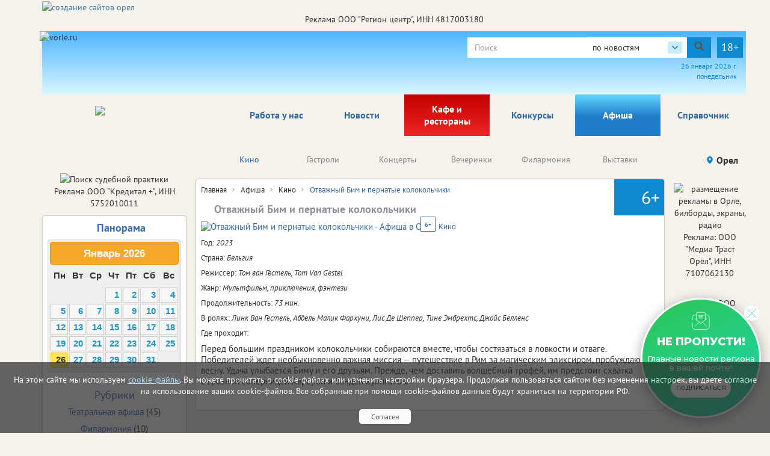

--- FILE ---
content_type: text/html; charset=utf-8
request_url: https://vorle.ru/cinema/10058/
body_size: 33377
content:

<!DOCTYPE html>
<html lang="ru">
<head>
    <meta charset="utf-8" />
    
    <title>Фильм&quot; Отважный Бим и пернатые колокольчики&quot; расписание сеансов в кинотеатрах</title><meta name="description" content="Перед большим праздником колокольчики собираются вместе, чтобы состязаться в ловкости и отваге. Победителей ждет необыкновенно важная миссия — путешествие в Рим за магическим эликсиром, пробуждающим весну. Удача улыбается Биму и его друзьям. Прежде, чем доставить волшебный трофей, им предстоит схватка с грозной соперницей Авророй и бандой хулиганов."><meta name="keywords" content="Отважный Бим и пернатые колокольчики">
    
    
    <meta name='yandex-verification' content='4b4a665cd83726cd' /><meta name="yandex-verification" content="6397ee9676138cf0"/><meta name="yandex-verification" content="26d71fabe73964c3"/><meta name="google-site-verification" content="XWoFY6s1qPtZ-IijtXB05nWIOtvC5TQ1znVhPlajSnA" /><meta name="google-site-verification" content="DpXULPT1zJeU001e4IyDZ0fI_T6cI3Dg60nXJiY24s8" /><meta name="google-site-verification" content="XWoFY6s1qPtZ-IijtXB05nWIOtvC5TQ1znVhPlajSnA" /><meta name="google-site-verification" content="om-6cVeikUJ47j4VV0pTz0ClHsEvElZQknqKo0bA7zw"/><meta name='wmail-verification' content='4c6127a011c81d244338fbb16914fd84' />
    
    <!--meta http-equiv="Content-Security-Policy" content="default-src https://www.google.com; child-src 'none'; object-src 'none'" /-->
    <meta name="viewport" content="width=device-width, initial-scale=1.0" />
    <link rel="alternate" type="application/rss+xml" title="RSS"
          href="/rss/city57_news.rss"/>
    <link rel="stylesheet" href="/static/css/bootstrap.css">
    <link rel="stylesheet" href="/static/css/fancybox.css">
    <!-- <link rel="stylesheet" href="/static/css/fancybox3/css/fancybox.css"> -->
    <link rel="stylesheet" href="/static/css/slidorion.css">
    <link rel="stylesheet" href="/static/css/owl.carousel.css">
    <link rel="stylesheet" href="/static/css/bannersSystem.css">
    <link rel="stylesheet" href="/static/css/main2.css?v=20">
    <link rel="stylesheet" href="/static/css/comments.css">
    <link rel="stylesheet" href="/static/css/print.css">
    <script type="text/javascript" src="/static/js/jquery-1.11.0.min.js"></script>
    <script type="text/javascript" src="/static/js/carhartl-jquery-cookie-92b7715/jquery.cookie.js"></script>
    <script type="text/javascript" src="/static/js/watch.js" async=""></script>
    <script type="text/javascript" src="/static/js/fancybox.js"></script>
    
    <!-- <script type="text/javascript" src="/static/css/fancybox3/js/fancybox.js"></script> -->
    <script type="text/javascript" src="/static/js/rotator.js"></script>
    <script type="text/javascript" src="/static/js/jquery.easing.js"></script>
    <!-- Для HTML-баннеров -->
    <script type="text/javascript" src="/static/js/jquery.slidorion.min.js"></script>
    <script type="text/javascript" src="/static/js/owl.carousel.min.js"></script>
    <script type="text/javascript" src="/static/js/bootstrap.min.js"></script>
    <!--DATEPICKER-->
    <link rel="stylesheet" href="/static/css/jquery-ui.min.css">
    <script type="text/javascript" src="/static/js/jquery-ui.min.js"></script>
    <script type="text/javascript" src="/static/js/locate.js"></script>
    <!--Сколько дней назад комментарий-->
    <script type="text/javascript" src="/static/js/jquery.timeago.js"></script>
    <script type="text/javascript" src="/static/js/jquery.timeago.ru.js"></script>
    <script type="text/javascript" src="/static/js/init.js?v=3"></script>
    <script type="text/javascript" src="/static/js/menu.js"></script>
    <!-- масштабирование текста -->
    <script type="text/javascript" src="/static/js/jquery.fittext.js"></script>
    <script src='/static/js/box_modal.js' type="text/javascript"></script>
    <link href="/static/css/lightslider.min.css" rel="stylesheet">
    <link href="/static/css/lightgallery.min.css" rel="stylesheet">
    <script src="/static/js/lightslider.min.js"></script>
    <script src="/static/js/lightgallery-all.min.js"></script>
    <!-- vk -->
    <script src="https://vk.com/js/api/openapi.js?169" type="text/javascript"></script>
    

    <link rel="icon" href="/static/img/tochfavicons/favicon.svg">
    <!--  <link rel="manifest" href="/static/img/tochfavicons/manifest.json"> -->
    <meta name="msapplication-TileColor" content="#da532c">
    <meta name="theme-color" content="#ffffff">
    <meta name="google-site-verification" content="O3eGeYuqCNjkYDZ26-nqAf8ZpJpu9gacaiK6ozH2hBY" />
    <!-- Снег 	<script type="text/javascript" src="http://mvcreative.ru/example/6/2/snow.js"></script>-->
    <!--[if lt IE 9]
    <script src="https://oss.maxcdn.com/html5shiv/3.7.2/html5shiv.min.js"></script>
    <script src="https://oss.maxcdn.com/respond/1.4.2/respond.min.js"></script>
    [endif]-->
    
    
    
    
	<script type="text/javascript">(window.Image ? (new Image()) : document.createElement('img')).src = 'https://vk.com/rtrg?p=VK-RTRG-182552-hQti3';</script>

</head>
<body>

<div id="gdpr">
    <script>
        $(document).ready(function () {
            $.get('/gdpr_ajax/',{path: "/cinema/10058/"}, function (data) {
                $('div#gdpr').append(data);

            })
        })
    </script>
</div>



<div class="toup hidden-print">Наверх</div>
<!-- Проверка CSRF -->
<script type="text/javascript">
    $(document).ready(function () {
        var csrftoken = $.cookie('csrftoken');

        function csrfSafeMethod(method) {
            // these HTTP methods do not require CSRF protection
            return (/^(GET|HEAD|OPTIONS|TRACE)$/.test(method));
        }

        $.ajaxSetup({
            beforeSend: function (xhr, settings) {
                if (!csrfSafeMethod(settings.type) && !this.crossDomain) {
                    xhr.setRequestHeader("X-CSRFToken", csrftoken);
                }
            }
        });
    })
</script>
<!-- Конец проверки CSRF -->

	<!-- Yandex.Metrika counter -->
<script type="text/javascript">
    (function (m, e, t, r, i, k, a) {
        m[i] = m[i] || function () {
            (m[i].a = m[i].a || []).push(arguments)
        };
        m[i].l = 1 * new Date();
        k = e.createElement(t), a = e.getElementsByTagName(t)[0], k.async = 1, k.src = r, a.parentNode.insertBefore(k, a)
    })
    (window, document, "script", "https://mc.yandex.ru/metrika/tag.js", "ym");
    ym(37472640, "init", {
        clickmap: true,
        trackLinks: true,
        accurateTrackBounce: true,
        webvisor: true
    });
</script>
<noscript>
    <div><img src="https://mc.yandex.ru/watch/37472640" style="position:absolute; left:-9999px;" alt=""/></div>
</noscript>
<!-- /Yandex.Metrika counter -->
































	<noindex><!--LiveInternet counter--><script type="text/javascript">
new Image().src = "//counter.yadro.ru/hit?r"+
escape(document.referrer)+((typeof(screen)=="undefined")?"":
";s"+screen.width+"*"+screen.height+"*"+(screen.colorDepth?
screen.colorDepth:screen.pixelDepth))+";u"+escape(document.URL)+
";h"+escape(document.title.substring(0,80))+
";"+Math.random();</script><!--/LiveInternet--></noindex>


	<!--Google analytics-->
 <script>
 (function(i,s,o,g,r,a,m){i['GoogleAnalyticsObject']=r;i[r]=i[r]||function(){
 (i[r].q=i[r].q||[]).push(arguments)},i[r].l=1*new Date();a=s.createElement(o),
 m=s.getElementsByTagName(o)[0];a.async=1;a.src=g;m.parentNode.insertBefore(a,m)
 })(window,document,'script','//www.google-analytics.com/analytics.js','ga');

 ga('create', 'UA-66187273-14', 'auto'); //ТУТ МЕНЯТЬ НОМЕР НА СВОЙ
 ga('require', 'displayfeatures');
 ga('send', 'pageview');

 /* Accurate bounce rate by time */
 if (!document.referrer ||
 document.referrer.split('/')[2].indexOf(location.hostname) != 0)
 setTimeout(function(){
 ga('send', 'event', 'Новый посетитель', location.pathname);
 }, 15000);</script>

 <!--Google analytics-->

<!--
(% comment %)
	
	
(% endcomment %)
-->
<div id="brand_banner">
    
    <script>
        $(document).ready(function () {
            $.get('/banners/brand_banner', {reg: '57', rub: 'cinema'}, function (data) {
                $('div#brand_banner').append(data);
            })
        })
    </script>
</div>
<DIV class="body_wrap container">
    <noindex><div id="peretyajka" hidden>
        

    

    </div></noindex>
    <div class="container top_container">
        <div class="row weather hidden-print">
            <div id="towel">
                <img src="/static/img/towel.png" alt="vorle.ru">
            </div>
            <noindex>

                
            </noindex>
            <div class="search">

                <form class="form-inline form-age" id="s_news" style="margin:0;" action="/search/news/" method="GET"
                      enctype="multipart/form-data" onsubmit="document.getElementById('rotator').src='/static/img/Gray_circles_rotate.gif';">
                    <div class="form-group">
                        <div class="input-group">
                            <input name="text" type="text" class="form-control searcharea" placeholder="Поиск"
                                   value="">
                            <div class="search_select">
                                <span class="search_select__current">по новостям</span>
                                <div class="search_select__list">
                                    <span class="search_select__option" data-path="/search/firm/">по справочнику</span>
                                    <span class="search_select__option" data-path="/search/news/" style="display: none">по новостям</span>
                                    <span class="search_select__option" data-path="/search/all/">по всему порталу</span>
                                </div>
                            </div>
                            <div class="input-group-addon" onclick="document.getElementById('s_news').submit();
                            document.getElementById('rotator').src='/static/img/Gray_circles_rotate.gif';
                            this.onclick=''">
                                <img id='rotator' width='16px' src="/static/admin/img/search.svg" alt=""></div>
                        </div>
                    </div>
                    <div class="age-warn">18+</div>
                    <input type="hidden" name="searchid" value="2357564"/>
                </form>
                <div id="enter_button"></div>
                
                
                
                
                
                <div id="date"></div>
                <script>
                    $(document).ready(function () { //загрузка даты и
                        $('#date').html(d.getDate() + " " + month[d.getMonth()] + " " +
                            d.getFullYear() + " г.<br>" + day[d.getDay()]);
                        //кнопки войти / выйти
                        $.get('/auth/username', {next: '/cinema/10058/'},
                            function(data) {
                                $('#enter_button').html(data)
                            })
                    })
                </script>
            </div>
        </div>



        <div class="row menu_bar">
            <div class="col-lg-3 col-md-3 col-sm-4 col-xs-6" id="logo">
                <a href="/">
	<img src="/static/img/logo/_57.png">
</a>
            </div>
            <nav role="navigation" class="navbar navbar-default col-lg-9 col-md-9 col-sm-8 col-xs-6 hidden-print">
	<div class="navbar-header">
		<button type="button" data-target="#navbarCollapse" data-toggle="collapse" class="navbar-toggle">
			<span class="sr-only">Toggle navigation</span>
			<span class="icon-bar"></span>
			<span class="icon-bar"></span>
			<span class="icon-bar"></span>
		</button>
	</div>

	<div class="collapse navbar-collapse">
		<ul class="nav navbar-nav">
            <li class="corona" ><a href="/rabota_u_nas/" class="par2">Работа у нас</a>
            </li>
		
			
			<li><a href="/events/" class="par3">Новости</a></li>
			
			<li><a href="/kafe_i_restorani/" class="par2007" style="background: linear-gradient(to bottom, #c30000 0%, #ed2626 100%); color: white !important;">Кафе и рестораны</a></li>
			
			<li><a href="/afisha/" class="par6">Афиша</a></li>
			
			<li><a href="/katalog_firm/" class="par4">Справочник</a></li>
			
		
            <li class=""><a  href="/konkurs/" class="par10">Конкурсы</a>
            </li>
		</ul>
	</div>
</nav>

        </div>
    </div>
    
    <div class="container region_select hidden-print">
        <div class="row">
            
                
                    <div class="submenu"><ul class="owl-carousel" id="news_menu">

	<li><a href="/cinema/" class="activemain" parentclass="par6">Кино</a></li>
	<li><a href="/tour/" class="" parentclass="par6">Гастроли</a></li>
	<li><a href="/concerts/" class="" parentclass="par6">Концерты</a></li>
	<li><a href="/clubs/" class="" parentclass="par6">Вечеринки</a></li>
	<li><a href="/philharmonic/" class="" parentclass="par6">Филармония</a></li>
	<li><a href="/exhibitions/" class="" parentclass="par6">Выставки</a></li>
	<li><a href="/circus/" class="" parentclass="par6">Цирк</a></li>
	<li><a href="/sport_afisha/" class="" parentclass="par6">Спорт</a></li>
	<li><a href="/babies/" class="" parentclass="par6">Детям</a></li>
	<li><a href="/competitions/" class="" parentclass="par6">Анонсы конкурсов</a></li>
	<li><a href="/horoscope/" class="" parentclass="par6">Гороскоп</a></li>
	<li><a href="/other/" class="" parentclass="par6">Другое</a></li>

</ul></div>
                
            
            <div class="region">
                <!-- Переключится на другой регион  -->
                <span id="region_current">Орел<img src="/static/img/region_arrow.svg" alt=""></span>



                <ul>
	<li><a title="Белгород" href="http://vbelgorode.com/" rel="noopener noreferrer nofollow" target="_blank">Белгород</a></li><li><a title="Брянск" href="http://vbryanske.com/" rel="noopener noreferrer nofollow" target="_blank">Брянск</a></li><li><a title="Воронеж" href="http://vvoronezhe.ru/" rel="noopener noreferrer nofollow" target="_blank">Воронеж</a></li><li><a title="Курск" href="http://vkurske.com/" rel="noopener noreferrer nofollow" target="_blank">Курск</a></li><li><a title="Липецк" href="http://gorodlip.ru/" rel="noopener noreferrer nofollow" target="_blank">Липецк</a></li><li><a title="Орел" href="http://vorle.ru/" rel="noopener noreferrer nofollow" target="_blank">Орел</a></li><li><a title="Тула" href="http://vtule.ru/" rel="noopener noreferrer nofollow" target="_blank">Тула</a></li>
</ul>
            </div>
        </div>
    </div>
    
<div class="container">
	<div class="row main">
		<!--средняя колонка-->
		<div class="col-lg-9 push-lg-2 col-md-9 push-md-2 col-sm-12 col-xs-12">
			<div class="main_content">
				<div class="block">
					



<!--h1></h1-->

    
        
            <!-- <div class="age_afisha_wrap"><span>На правах рекламы</span> -->
            <div class="age_afisha_wrap"><span></span>
                <div class="age-warn age-warn--news">6+</div>
            </div>
        
        <div class="breadcrumbs">
            
<a class="breads_elem" href="/">Главная</a>

    
        <a class="breads_elem" href="/afisha/">Афиша</a>
    

    
        <a class="breads_elem" href="/cinema/">Кино</a>
    


            <span>Отважный Бим и пернатые колокольчики</span>
        </div>
        <h1 class="block_header">Отважный Бим и пернатые колокольчики</h1>
        <!--100x100-->
        <p>
            <a href="/cinema/10058/" title="Отважный Бим и пернатые колокольчики" class="ashow_wrapper">
                
                
                    <span class="age_ashow age_ashow–big">6+</span>
                
                
                    <img alt="Отважный Бим и пернатые колокольчики - Афиша в Орле" title="На фото - Отважный Бим и пернатые колокольчики" src=/media/cache/bd/31/bd31d9f6259f588ef60dfb53d7fb5c22.jpg>
                
            </a>
            <a class="small" href="/cinema/">Кино</a></p>
        
            <p class="small">Год: <em>2023</em></p>
        
        
            <p class="small">Страна: <em>Бельгия</em></p>
        
        
            <p class="small">Режиссер: <em>Том ван Гестель, Tom Van Gestel</em></p>
        
        
            <p class="small">Жанр: <em>Мультфильм, приключения, фэнтези</em></p>
        
        
            <p class="small">Продолжительность: <em>73 мин.</em></p>
        
        
            <p class="small">В ролях: <em>Линк Ван Гестель, Абдель Малик Фархуни, Лис Де Шеппер, Тине Эмбрехтс, Джойс Белленс</em></p>
        
        <p class="small">Где проходит:
            
        </p>
        <div class="poster_text">
            <p>Перед большим праздником колокольчики собираются вместе, чтобы состязаться в&nbsp;ловкости и&nbsp;отваге. Победителей ждет необыкновенно важная миссия&nbsp;&mdash;&nbsp;путешествие в&nbsp;Рим за&nbsp;магическим эликсиром, пробуждающим весну. Удача улыбается Биму и&nbsp;его друзьям. Прежде, чем&nbsp;доставить волшебный трофей, им&nbsp;предстоит схватка с&nbsp;грозной соперницей Авророй и&nbsp;бандой хулиганов.</p>

<p style="text-align: center;"></p>
            <br clear="all">
        </div>

    



				</div>
				
				<noindex>
                    <div id="vitrina_tovarov_best"></div>
                    <div id="vitrina_tovarov_one"></div>
                    <div id="vitrina_tovarov_two"></div>
                    <div id="soa_banner"></div>
                    <script>
                        
                        
                        
                        
                        
                        
                        
                        
                        
                        
                        
                        
                        
                        
                        
                        
                        
                        
                    </script>
                    					<!--Витрина товаров 1-->
	    			



					<!--Витрина товаров 2-->
	    			


					<!--Витрина товаров 3-->
	    			


					<!--Спецпредложения-->
					


				</noindex>
			</div>
		</div>
		
		<!--Левая колонка-->
		<div id="left_col" class="col-lg-2 pull-lg-9 col-md-2 pull-md-9 col-sm-12 col-xs-12">
			<noindex>
                <div id="left_banner_plus">
                </div>

			</noindex>

			<div class="block">
				<h2 class="block_header"><a href="/afisha/">Панорама</a></h2>
				<div id="afisha_datepicker"></div>
				<br>
<h4><a href="/afisha/">Рубрики</a></h4>

	
		<p><a href="/performances/">Театральная афиша</a> (45)</p>
	

	
		<p><a href="/philharmonic/">Филармония</a> (10)</p>
	

	
	

	
		<p><a href="/babies/">Детям</a> (2)</p>
	

	
		<p><a href="/cinema/">Кино</a> (21)</p>
	

			</div>
		</div>
		
		<!--Правая колонка-->
		<div id="right_col" class="col-lg-1 col-md-1 col-sm-12 col-xs-12">
			<div class="right_col">
				<noindex>
                    <div id="through_the_window_banner"></div>
                    <div id="right_banner_plus"></div>
                    <div id="right_two_banner"></div>
                    <div id="right_three_banner"></div>

                    



				</noindex>
			</div>
		</div>
	</div>
</div>
    <script>
        var counterShow = 0;

        function banners_rotate(limit = 10) {
            counterShow++;
            $.get('/banners/peretyajka_banner',
                {reg: '57', seen_banner_id: $('div#peretyajka').children().data('id')}
            ).done(function (data) {
                $('div#peretyajka').html(data).fadeIn();
            });

            $.get('/banners/left_banner',
                {reg: '57', seen_banner_id: $('div#left_banner').children().data('id')}
            ).done( function (data) {
                $('div#left_banner').html(data);
            });
            $.get('/banners/left_banner_plus',
                {reg: '57', seen_banner_id: $('div#left_banner_plus').children().data('id')}
            ).done( function (data) {
                $('div#left_banner_plus').html(data);
            });

            $.get('/banners/through_the_window_banner/57',
                {seen_banner_id: $('div#through_the_window_banner').children().data('id')}
            ).done(
                function (data) {
                    $('div#through_the_window_banner').html(data);
                });
            $.get('/banners/right_banner_plus/57',
                {seen_banner_id: $('div#right_banner_plus').children().data('id')}
            ).done(
                function (data) {
                    $('div#right_banner_plus').html(data);
                });
            $.get('/banners/right_two_banner/57',
                {seen_banner_id: $('div#right_two_banner').children().data('id')}
            ).done(
                function (data) {
                    $('div#right_two_banner').html(data);
                });
            $.get('/banners/right_three_banner/57',
                {seen_banner_id: $('div#right_three_banner').children().data('id')}
            ).done(
                function (data) {
                    $('div#right_three_banner').html(data);
                });
            if (counterShow > limit) clearInterval(bannersInterval);
        }

        $(document).ready(function () {
            banners_rotate(12); //banners:right_banner_plus через каждые 17 сек
            bannersInterval = setInterval(banners_rotate, 17000);

        });
    </script>



    
    <footer class="container hidden-print">
        <div class="row">
            <div class="col-lg-2 col-md-3 col-sm-3 col-xs-6">
                <!-- <img src="/static/img/18.png" alt=""> -->
                <img src="/static/statistika/stat57.png" alt="">
            </div>
            <!-- <div class="copyright subscr"> -->
                <!-- <a href="javascript:" class="footer__newsletter" id="subscribe-btn">Подпишитесь на еженедельную рассылку</a></div> -->
            <div class="subscribe-popup">
            	<button class="subscribe-popup__close">
            		<img src="/static/img/message_email_close_icon.svg" alt="Закрыть" title="Закрыть" width="25" height="25">
            	</button>
            	<p class="subscribe-popup__title">не пропусти!</p>
            	<p class="subscribe-popup__text">Главные новости региона<br> в вашей почте!</p>
            	<a class="subscribe-popup__btn" href="javascript:" id="subscribe-btn">подписаться</a>
            </div>
            <div class="col-lg-4 col-lg-offset-6 col-md-4 col-md-offset-5 col-sm-5 col-sm-offset-4 col-xs-6">
                <div class="copyright">
                    <p>© ООО <a href="/redaktciia/">"Регион центр" 2004 - 2026<br />
                        Информационное наполнение: Информационное агентство vRossii.ru</a><br />
                        Свидетельство о регистрации СМИ информационного агентства vRossii.ru<br>ИА № ФС 77&#8209;35502<br />
                        выдано РОСКОМНАДЗОРом 04 марта 2009г.<br />
                        И. О. Главного редактора Нарыков А. Н.<br>
                        Баннеры на портале размещаются на правах рекламы.<br />
                        <b>Реклама на портале:</b><br />
                        Рекламное агентство "Умный маркетинг" тел. 7-910-267-70-40,<br />
                        email: umnyy.marketing@yandex.ru<br />
                        Отдельные публикации могут содержать информацию, не предназначенную для пользователей до 18 лет.</p>
                    <p class="copyright_lnks">
                        <a target="_blank" href="/politika-v-otnoshenii-obrabotki-personalnyh-dannyh/">Политика в отношении обработки персональных данных</a>
                        <a target="_blank" href="/politika-obrabotki-cookie/">Политика обработки файлов cookie</a>
                    </p>
                </div>
            </div>
        </div>
        
<div class="row">
    <div class="link" style="margin: 10px 0px 10px 0px">
        <ul class="citiesMenu">
            
                <li><a rel="nofollow" title="Белгород" class=" main" href="http://vbelgorode.com/" target="_blank">Белгород</a></li>
            
                <li><a rel="nofollow" title="Брянск" class=" main" href="http://vbryanske.com/" target="_blank">Брянск</a></li>
            
                <li><a rel="nofollow" title="Воронеж" class=" main" href="http://vvoronezhe.ru/" target="_blank">Воронеж</a></li>
            
                <li><a rel="nofollow" title="Курск" class=" main" href="http://vkurske.com/" target="_blank">Курск</a></li>
            
                <li><a rel="nofollow" title="Липецк" class=" main" href="http://gorodlip.ru/" target="_blank">Липецк</a></li>
            
                <li><a rel="nofollow" title="Орел" class=" main" href="http://vorle.ru/" target="_blank">Орел</a></li>
            
                <li><a rel="nofollow" title="Тула" class=" main" href="http://vtule.ru/" target="_blank">Тула</a></li>
            
            <div class="flogo r">
                <a href="/"><img src="/static/img/logo/57.png"></a>
            </div>
        </ul>
    </div>
</div>
    </footer>
    <div class="agree-popup" id="agree-popup">
      <p>Настоящим даю администрации сайта https://vorle.ru (далее — сайт) обществу с ограниченной ответственностью Общество с 
          ограниченной ответственностью "Регион Центр", адрес: 302040, Орловская область, г Орёл, ул. Ломоносова, зд. 
          6 к. 4, офис 120, ОГРН: 1035753005650, ИНН: 4817003180 согласие на автоматизированную и неавтоматизированную 
          обработку моих персональных, указанных мной на сайте (фамилия, имя, отчество (при наличии), адрес электронной 
          почты), а также данных, которые автоматически передаются сервисам сайта  (IP-адрес, данные файлов cookie, тип 
          устройства пользователя, технические характеристики оборудования и программного обеспечения, используемых 
          пользователем, дата и время запроса, поступившего от пользователя) следующими способами: сбор, запись, 
          систематизация, накопление, хранение, использование, уничтожение, удаление с целью предоставления сервисов и 
          услуг, оказываемых администрацией сайта, установления обратной связи, предоставления клиентской и технической 
          поддержки при использовании сервисов сайта и предоставлении услуг администрацией сайта, осуществления рекламной 
          деятельности администрацией сайта (при наличии моего согласия). Настоящее согласие действует до дня его отзыва 
          мною. Настоящее согласие может быть отозвано в любой момент путем направления заявления по адресу электронной 
          почты: manager@vorle.ru, а также путем письменного обращения по юридическому адресу: 302040, Орловская область, 
          Город Орёл, г. Орёл, ул Ломоносова, зд. 6, к. 4. Офис 120
      </p>
    </div>
    <div class="agree-popup" id="agree-popup-reklama">
        <h2>Согласие</h2>
        <p>Настоящим, в соответствии с Федеральным законом № 38-ФЗ «О рекламе» от 13.03.2006г., свободно, своей волей и в своем интересе предоставляю ООО «Регион центр», (ОГРН 1035753005650, ИНН 4817003180, адрес: 302040, г. Орел, ул. Ломоносова, зд. 6, к.4, офис 120) и ИП Мясоедовой Е.А. (ОГРНИП 318574900014302, ИНН 570301463307, адрес: 302023, г. Орел, ул. Раздольная, д. 27a) свое согласие на получение, в том числе, но не ограничиваясь рекламно-информационных материалов о товарах, услугах, мероприятиях, акциях ООО «Регион центр» и ИП Мясоедовой Е.А., их партнеров и третьих лиц по инициативе и на усмотрение ООО «Регион центр» и ИП Мясоедовой Е.А. посредством электросвязи; информационно-телекоммуникационной сети «Интернет» (таргетированная реклама, реклама в социальных сетях).</p>
        <p>Настоящее согласие действует бессрочно с момента его предоставления.</p>
        <p>Я осведомлен о возможности в дальнейшем отказаться от получения рекламно-информационной рассылки путем отписки от нее, перейдя по ссылке «Отписаться» в рекламно-информационном письме или направить соответствующее сообщение в адрес ООО «Регион центр» или ИП Мясоедовой Е.А. по электронным адресам - ООО «Регион центр» (<a href="mailto:glavred@vOrle.ru">glavred@vOrle.ru</a>) или ИП Мясоедова Е.А. (<a href="mailto:umnyy.marketing@yandex.ru">umnyy.marketing@yandex.ru</a>).</p>
    </div>
</DIV> <!--End wrapper-->


<script type="text/javascript" src="/static/js/createjs-2015.11.26.min.js"></script>

</body>
<!-- Считаем клики баннеров -->
<script>
    function Statistiks(a) {
        $.ajax({
            url: '/stat/bannerclick/',
            type: "POST",
            data: "cbi="+a,
            success: function(data,subm){
            }
        });
    }
</script>

<div class="recovery" id="subscribe-dialog">
    <p class="recovery__header">подписка</p>
    <div class="recovery__content" id="subscribe-cont">

    </div>
</div>

<script src="/static/js/foot_scripts.js"></script>

<link rel="stylesheet" href="/static/css/auth.css">




</html>

